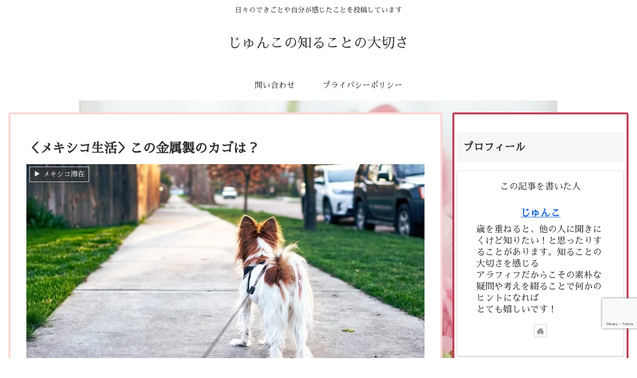

--- FILE ---
content_type: text/html; charset=utf-8
request_url: https://www.google.com/recaptcha/api2/anchor?ar=1&k=6Lc8iDwgAAAAABE_0goy-gjgYlbiRZnB08DcaOFE&co=aHR0cHM6Ly9wbHVtanVua28uY29tOjQ0Mw..&hl=en&v=PoyoqOPhxBO7pBk68S4YbpHZ&size=invisible&anchor-ms=20000&execute-ms=30000&cb=v8qdkin5l2s2
body_size: 48783
content:
<!DOCTYPE HTML><html dir="ltr" lang="en"><head><meta http-equiv="Content-Type" content="text/html; charset=UTF-8">
<meta http-equiv="X-UA-Compatible" content="IE=edge">
<title>reCAPTCHA</title>
<style type="text/css">
/* cyrillic-ext */
@font-face {
  font-family: 'Roboto';
  font-style: normal;
  font-weight: 400;
  font-stretch: 100%;
  src: url(//fonts.gstatic.com/s/roboto/v48/KFO7CnqEu92Fr1ME7kSn66aGLdTylUAMa3GUBHMdazTgWw.woff2) format('woff2');
  unicode-range: U+0460-052F, U+1C80-1C8A, U+20B4, U+2DE0-2DFF, U+A640-A69F, U+FE2E-FE2F;
}
/* cyrillic */
@font-face {
  font-family: 'Roboto';
  font-style: normal;
  font-weight: 400;
  font-stretch: 100%;
  src: url(//fonts.gstatic.com/s/roboto/v48/KFO7CnqEu92Fr1ME7kSn66aGLdTylUAMa3iUBHMdazTgWw.woff2) format('woff2');
  unicode-range: U+0301, U+0400-045F, U+0490-0491, U+04B0-04B1, U+2116;
}
/* greek-ext */
@font-face {
  font-family: 'Roboto';
  font-style: normal;
  font-weight: 400;
  font-stretch: 100%;
  src: url(//fonts.gstatic.com/s/roboto/v48/KFO7CnqEu92Fr1ME7kSn66aGLdTylUAMa3CUBHMdazTgWw.woff2) format('woff2');
  unicode-range: U+1F00-1FFF;
}
/* greek */
@font-face {
  font-family: 'Roboto';
  font-style: normal;
  font-weight: 400;
  font-stretch: 100%;
  src: url(//fonts.gstatic.com/s/roboto/v48/KFO7CnqEu92Fr1ME7kSn66aGLdTylUAMa3-UBHMdazTgWw.woff2) format('woff2');
  unicode-range: U+0370-0377, U+037A-037F, U+0384-038A, U+038C, U+038E-03A1, U+03A3-03FF;
}
/* math */
@font-face {
  font-family: 'Roboto';
  font-style: normal;
  font-weight: 400;
  font-stretch: 100%;
  src: url(//fonts.gstatic.com/s/roboto/v48/KFO7CnqEu92Fr1ME7kSn66aGLdTylUAMawCUBHMdazTgWw.woff2) format('woff2');
  unicode-range: U+0302-0303, U+0305, U+0307-0308, U+0310, U+0312, U+0315, U+031A, U+0326-0327, U+032C, U+032F-0330, U+0332-0333, U+0338, U+033A, U+0346, U+034D, U+0391-03A1, U+03A3-03A9, U+03B1-03C9, U+03D1, U+03D5-03D6, U+03F0-03F1, U+03F4-03F5, U+2016-2017, U+2034-2038, U+203C, U+2040, U+2043, U+2047, U+2050, U+2057, U+205F, U+2070-2071, U+2074-208E, U+2090-209C, U+20D0-20DC, U+20E1, U+20E5-20EF, U+2100-2112, U+2114-2115, U+2117-2121, U+2123-214F, U+2190, U+2192, U+2194-21AE, U+21B0-21E5, U+21F1-21F2, U+21F4-2211, U+2213-2214, U+2216-22FF, U+2308-230B, U+2310, U+2319, U+231C-2321, U+2336-237A, U+237C, U+2395, U+239B-23B7, U+23D0, U+23DC-23E1, U+2474-2475, U+25AF, U+25B3, U+25B7, U+25BD, U+25C1, U+25CA, U+25CC, U+25FB, U+266D-266F, U+27C0-27FF, U+2900-2AFF, U+2B0E-2B11, U+2B30-2B4C, U+2BFE, U+3030, U+FF5B, U+FF5D, U+1D400-1D7FF, U+1EE00-1EEFF;
}
/* symbols */
@font-face {
  font-family: 'Roboto';
  font-style: normal;
  font-weight: 400;
  font-stretch: 100%;
  src: url(//fonts.gstatic.com/s/roboto/v48/KFO7CnqEu92Fr1ME7kSn66aGLdTylUAMaxKUBHMdazTgWw.woff2) format('woff2');
  unicode-range: U+0001-000C, U+000E-001F, U+007F-009F, U+20DD-20E0, U+20E2-20E4, U+2150-218F, U+2190, U+2192, U+2194-2199, U+21AF, U+21E6-21F0, U+21F3, U+2218-2219, U+2299, U+22C4-22C6, U+2300-243F, U+2440-244A, U+2460-24FF, U+25A0-27BF, U+2800-28FF, U+2921-2922, U+2981, U+29BF, U+29EB, U+2B00-2BFF, U+4DC0-4DFF, U+FFF9-FFFB, U+10140-1018E, U+10190-1019C, U+101A0, U+101D0-101FD, U+102E0-102FB, U+10E60-10E7E, U+1D2C0-1D2D3, U+1D2E0-1D37F, U+1F000-1F0FF, U+1F100-1F1AD, U+1F1E6-1F1FF, U+1F30D-1F30F, U+1F315, U+1F31C, U+1F31E, U+1F320-1F32C, U+1F336, U+1F378, U+1F37D, U+1F382, U+1F393-1F39F, U+1F3A7-1F3A8, U+1F3AC-1F3AF, U+1F3C2, U+1F3C4-1F3C6, U+1F3CA-1F3CE, U+1F3D4-1F3E0, U+1F3ED, U+1F3F1-1F3F3, U+1F3F5-1F3F7, U+1F408, U+1F415, U+1F41F, U+1F426, U+1F43F, U+1F441-1F442, U+1F444, U+1F446-1F449, U+1F44C-1F44E, U+1F453, U+1F46A, U+1F47D, U+1F4A3, U+1F4B0, U+1F4B3, U+1F4B9, U+1F4BB, U+1F4BF, U+1F4C8-1F4CB, U+1F4D6, U+1F4DA, U+1F4DF, U+1F4E3-1F4E6, U+1F4EA-1F4ED, U+1F4F7, U+1F4F9-1F4FB, U+1F4FD-1F4FE, U+1F503, U+1F507-1F50B, U+1F50D, U+1F512-1F513, U+1F53E-1F54A, U+1F54F-1F5FA, U+1F610, U+1F650-1F67F, U+1F687, U+1F68D, U+1F691, U+1F694, U+1F698, U+1F6AD, U+1F6B2, U+1F6B9-1F6BA, U+1F6BC, U+1F6C6-1F6CF, U+1F6D3-1F6D7, U+1F6E0-1F6EA, U+1F6F0-1F6F3, U+1F6F7-1F6FC, U+1F700-1F7FF, U+1F800-1F80B, U+1F810-1F847, U+1F850-1F859, U+1F860-1F887, U+1F890-1F8AD, U+1F8B0-1F8BB, U+1F8C0-1F8C1, U+1F900-1F90B, U+1F93B, U+1F946, U+1F984, U+1F996, U+1F9E9, U+1FA00-1FA6F, U+1FA70-1FA7C, U+1FA80-1FA89, U+1FA8F-1FAC6, U+1FACE-1FADC, U+1FADF-1FAE9, U+1FAF0-1FAF8, U+1FB00-1FBFF;
}
/* vietnamese */
@font-face {
  font-family: 'Roboto';
  font-style: normal;
  font-weight: 400;
  font-stretch: 100%;
  src: url(//fonts.gstatic.com/s/roboto/v48/KFO7CnqEu92Fr1ME7kSn66aGLdTylUAMa3OUBHMdazTgWw.woff2) format('woff2');
  unicode-range: U+0102-0103, U+0110-0111, U+0128-0129, U+0168-0169, U+01A0-01A1, U+01AF-01B0, U+0300-0301, U+0303-0304, U+0308-0309, U+0323, U+0329, U+1EA0-1EF9, U+20AB;
}
/* latin-ext */
@font-face {
  font-family: 'Roboto';
  font-style: normal;
  font-weight: 400;
  font-stretch: 100%;
  src: url(//fonts.gstatic.com/s/roboto/v48/KFO7CnqEu92Fr1ME7kSn66aGLdTylUAMa3KUBHMdazTgWw.woff2) format('woff2');
  unicode-range: U+0100-02BA, U+02BD-02C5, U+02C7-02CC, U+02CE-02D7, U+02DD-02FF, U+0304, U+0308, U+0329, U+1D00-1DBF, U+1E00-1E9F, U+1EF2-1EFF, U+2020, U+20A0-20AB, U+20AD-20C0, U+2113, U+2C60-2C7F, U+A720-A7FF;
}
/* latin */
@font-face {
  font-family: 'Roboto';
  font-style: normal;
  font-weight: 400;
  font-stretch: 100%;
  src: url(//fonts.gstatic.com/s/roboto/v48/KFO7CnqEu92Fr1ME7kSn66aGLdTylUAMa3yUBHMdazQ.woff2) format('woff2');
  unicode-range: U+0000-00FF, U+0131, U+0152-0153, U+02BB-02BC, U+02C6, U+02DA, U+02DC, U+0304, U+0308, U+0329, U+2000-206F, U+20AC, U+2122, U+2191, U+2193, U+2212, U+2215, U+FEFF, U+FFFD;
}
/* cyrillic-ext */
@font-face {
  font-family: 'Roboto';
  font-style: normal;
  font-weight: 500;
  font-stretch: 100%;
  src: url(//fonts.gstatic.com/s/roboto/v48/KFO7CnqEu92Fr1ME7kSn66aGLdTylUAMa3GUBHMdazTgWw.woff2) format('woff2');
  unicode-range: U+0460-052F, U+1C80-1C8A, U+20B4, U+2DE0-2DFF, U+A640-A69F, U+FE2E-FE2F;
}
/* cyrillic */
@font-face {
  font-family: 'Roboto';
  font-style: normal;
  font-weight: 500;
  font-stretch: 100%;
  src: url(//fonts.gstatic.com/s/roboto/v48/KFO7CnqEu92Fr1ME7kSn66aGLdTylUAMa3iUBHMdazTgWw.woff2) format('woff2');
  unicode-range: U+0301, U+0400-045F, U+0490-0491, U+04B0-04B1, U+2116;
}
/* greek-ext */
@font-face {
  font-family: 'Roboto';
  font-style: normal;
  font-weight: 500;
  font-stretch: 100%;
  src: url(//fonts.gstatic.com/s/roboto/v48/KFO7CnqEu92Fr1ME7kSn66aGLdTylUAMa3CUBHMdazTgWw.woff2) format('woff2');
  unicode-range: U+1F00-1FFF;
}
/* greek */
@font-face {
  font-family: 'Roboto';
  font-style: normal;
  font-weight: 500;
  font-stretch: 100%;
  src: url(//fonts.gstatic.com/s/roboto/v48/KFO7CnqEu92Fr1ME7kSn66aGLdTylUAMa3-UBHMdazTgWw.woff2) format('woff2');
  unicode-range: U+0370-0377, U+037A-037F, U+0384-038A, U+038C, U+038E-03A1, U+03A3-03FF;
}
/* math */
@font-face {
  font-family: 'Roboto';
  font-style: normal;
  font-weight: 500;
  font-stretch: 100%;
  src: url(//fonts.gstatic.com/s/roboto/v48/KFO7CnqEu92Fr1ME7kSn66aGLdTylUAMawCUBHMdazTgWw.woff2) format('woff2');
  unicode-range: U+0302-0303, U+0305, U+0307-0308, U+0310, U+0312, U+0315, U+031A, U+0326-0327, U+032C, U+032F-0330, U+0332-0333, U+0338, U+033A, U+0346, U+034D, U+0391-03A1, U+03A3-03A9, U+03B1-03C9, U+03D1, U+03D5-03D6, U+03F0-03F1, U+03F4-03F5, U+2016-2017, U+2034-2038, U+203C, U+2040, U+2043, U+2047, U+2050, U+2057, U+205F, U+2070-2071, U+2074-208E, U+2090-209C, U+20D0-20DC, U+20E1, U+20E5-20EF, U+2100-2112, U+2114-2115, U+2117-2121, U+2123-214F, U+2190, U+2192, U+2194-21AE, U+21B0-21E5, U+21F1-21F2, U+21F4-2211, U+2213-2214, U+2216-22FF, U+2308-230B, U+2310, U+2319, U+231C-2321, U+2336-237A, U+237C, U+2395, U+239B-23B7, U+23D0, U+23DC-23E1, U+2474-2475, U+25AF, U+25B3, U+25B7, U+25BD, U+25C1, U+25CA, U+25CC, U+25FB, U+266D-266F, U+27C0-27FF, U+2900-2AFF, U+2B0E-2B11, U+2B30-2B4C, U+2BFE, U+3030, U+FF5B, U+FF5D, U+1D400-1D7FF, U+1EE00-1EEFF;
}
/* symbols */
@font-face {
  font-family: 'Roboto';
  font-style: normal;
  font-weight: 500;
  font-stretch: 100%;
  src: url(//fonts.gstatic.com/s/roboto/v48/KFO7CnqEu92Fr1ME7kSn66aGLdTylUAMaxKUBHMdazTgWw.woff2) format('woff2');
  unicode-range: U+0001-000C, U+000E-001F, U+007F-009F, U+20DD-20E0, U+20E2-20E4, U+2150-218F, U+2190, U+2192, U+2194-2199, U+21AF, U+21E6-21F0, U+21F3, U+2218-2219, U+2299, U+22C4-22C6, U+2300-243F, U+2440-244A, U+2460-24FF, U+25A0-27BF, U+2800-28FF, U+2921-2922, U+2981, U+29BF, U+29EB, U+2B00-2BFF, U+4DC0-4DFF, U+FFF9-FFFB, U+10140-1018E, U+10190-1019C, U+101A0, U+101D0-101FD, U+102E0-102FB, U+10E60-10E7E, U+1D2C0-1D2D3, U+1D2E0-1D37F, U+1F000-1F0FF, U+1F100-1F1AD, U+1F1E6-1F1FF, U+1F30D-1F30F, U+1F315, U+1F31C, U+1F31E, U+1F320-1F32C, U+1F336, U+1F378, U+1F37D, U+1F382, U+1F393-1F39F, U+1F3A7-1F3A8, U+1F3AC-1F3AF, U+1F3C2, U+1F3C4-1F3C6, U+1F3CA-1F3CE, U+1F3D4-1F3E0, U+1F3ED, U+1F3F1-1F3F3, U+1F3F5-1F3F7, U+1F408, U+1F415, U+1F41F, U+1F426, U+1F43F, U+1F441-1F442, U+1F444, U+1F446-1F449, U+1F44C-1F44E, U+1F453, U+1F46A, U+1F47D, U+1F4A3, U+1F4B0, U+1F4B3, U+1F4B9, U+1F4BB, U+1F4BF, U+1F4C8-1F4CB, U+1F4D6, U+1F4DA, U+1F4DF, U+1F4E3-1F4E6, U+1F4EA-1F4ED, U+1F4F7, U+1F4F9-1F4FB, U+1F4FD-1F4FE, U+1F503, U+1F507-1F50B, U+1F50D, U+1F512-1F513, U+1F53E-1F54A, U+1F54F-1F5FA, U+1F610, U+1F650-1F67F, U+1F687, U+1F68D, U+1F691, U+1F694, U+1F698, U+1F6AD, U+1F6B2, U+1F6B9-1F6BA, U+1F6BC, U+1F6C6-1F6CF, U+1F6D3-1F6D7, U+1F6E0-1F6EA, U+1F6F0-1F6F3, U+1F6F7-1F6FC, U+1F700-1F7FF, U+1F800-1F80B, U+1F810-1F847, U+1F850-1F859, U+1F860-1F887, U+1F890-1F8AD, U+1F8B0-1F8BB, U+1F8C0-1F8C1, U+1F900-1F90B, U+1F93B, U+1F946, U+1F984, U+1F996, U+1F9E9, U+1FA00-1FA6F, U+1FA70-1FA7C, U+1FA80-1FA89, U+1FA8F-1FAC6, U+1FACE-1FADC, U+1FADF-1FAE9, U+1FAF0-1FAF8, U+1FB00-1FBFF;
}
/* vietnamese */
@font-face {
  font-family: 'Roboto';
  font-style: normal;
  font-weight: 500;
  font-stretch: 100%;
  src: url(//fonts.gstatic.com/s/roboto/v48/KFO7CnqEu92Fr1ME7kSn66aGLdTylUAMa3OUBHMdazTgWw.woff2) format('woff2');
  unicode-range: U+0102-0103, U+0110-0111, U+0128-0129, U+0168-0169, U+01A0-01A1, U+01AF-01B0, U+0300-0301, U+0303-0304, U+0308-0309, U+0323, U+0329, U+1EA0-1EF9, U+20AB;
}
/* latin-ext */
@font-face {
  font-family: 'Roboto';
  font-style: normal;
  font-weight: 500;
  font-stretch: 100%;
  src: url(//fonts.gstatic.com/s/roboto/v48/KFO7CnqEu92Fr1ME7kSn66aGLdTylUAMa3KUBHMdazTgWw.woff2) format('woff2');
  unicode-range: U+0100-02BA, U+02BD-02C5, U+02C7-02CC, U+02CE-02D7, U+02DD-02FF, U+0304, U+0308, U+0329, U+1D00-1DBF, U+1E00-1E9F, U+1EF2-1EFF, U+2020, U+20A0-20AB, U+20AD-20C0, U+2113, U+2C60-2C7F, U+A720-A7FF;
}
/* latin */
@font-face {
  font-family: 'Roboto';
  font-style: normal;
  font-weight: 500;
  font-stretch: 100%;
  src: url(//fonts.gstatic.com/s/roboto/v48/KFO7CnqEu92Fr1ME7kSn66aGLdTylUAMa3yUBHMdazQ.woff2) format('woff2');
  unicode-range: U+0000-00FF, U+0131, U+0152-0153, U+02BB-02BC, U+02C6, U+02DA, U+02DC, U+0304, U+0308, U+0329, U+2000-206F, U+20AC, U+2122, U+2191, U+2193, U+2212, U+2215, U+FEFF, U+FFFD;
}
/* cyrillic-ext */
@font-face {
  font-family: 'Roboto';
  font-style: normal;
  font-weight: 900;
  font-stretch: 100%;
  src: url(//fonts.gstatic.com/s/roboto/v48/KFO7CnqEu92Fr1ME7kSn66aGLdTylUAMa3GUBHMdazTgWw.woff2) format('woff2');
  unicode-range: U+0460-052F, U+1C80-1C8A, U+20B4, U+2DE0-2DFF, U+A640-A69F, U+FE2E-FE2F;
}
/* cyrillic */
@font-face {
  font-family: 'Roboto';
  font-style: normal;
  font-weight: 900;
  font-stretch: 100%;
  src: url(//fonts.gstatic.com/s/roboto/v48/KFO7CnqEu92Fr1ME7kSn66aGLdTylUAMa3iUBHMdazTgWw.woff2) format('woff2');
  unicode-range: U+0301, U+0400-045F, U+0490-0491, U+04B0-04B1, U+2116;
}
/* greek-ext */
@font-face {
  font-family: 'Roboto';
  font-style: normal;
  font-weight: 900;
  font-stretch: 100%;
  src: url(//fonts.gstatic.com/s/roboto/v48/KFO7CnqEu92Fr1ME7kSn66aGLdTylUAMa3CUBHMdazTgWw.woff2) format('woff2');
  unicode-range: U+1F00-1FFF;
}
/* greek */
@font-face {
  font-family: 'Roboto';
  font-style: normal;
  font-weight: 900;
  font-stretch: 100%;
  src: url(//fonts.gstatic.com/s/roboto/v48/KFO7CnqEu92Fr1ME7kSn66aGLdTylUAMa3-UBHMdazTgWw.woff2) format('woff2');
  unicode-range: U+0370-0377, U+037A-037F, U+0384-038A, U+038C, U+038E-03A1, U+03A3-03FF;
}
/* math */
@font-face {
  font-family: 'Roboto';
  font-style: normal;
  font-weight: 900;
  font-stretch: 100%;
  src: url(//fonts.gstatic.com/s/roboto/v48/KFO7CnqEu92Fr1ME7kSn66aGLdTylUAMawCUBHMdazTgWw.woff2) format('woff2');
  unicode-range: U+0302-0303, U+0305, U+0307-0308, U+0310, U+0312, U+0315, U+031A, U+0326-0327, U+032C, U+032F-0330, U+0332-0333, U+0338, U+033A, U+0346, U+034D, U+0391-03A1, U+03A3-03A9, U+03B1-03C9, U+03D1, U+03D5-03D6, U+03F0-03F1, U+03F4-03F5, U+2016-2017, U+2034-2038, U+203C, U+2040, U+2043, U+2047, U+2050, U+2057, U+205F, U+2070-2071, U+2074-208E, U+2090-209C, U+20D0-20DC, U+20E1, U+20E5-20EF, U+2100-2112, U+2114-2115, U+2117-2121, U+2123-214F, U+2190, U+2192, U+2194-21AE, U+21B0-21E5, U+21F1-21F2, U+21F4-2211, U+2213-2214, U+2216-22FF, U+2308-230B, U+2310, U+2319, U+231C-2321, U+2336-237A, U+237C, U+2395, U+239B-23B7, U+23D0, U+23DC-23E1, U+2474-2475, U+25AF, U+25B3, U+25B7, U+25BD, U+25C1, U+25CA, U+25CC, U+25FB, U+266D-266F, U+27C0-27FF, U+2900-2AFF, U+2B0E-2B11, U+2B30-2B4C, U+2BFE, U+3030, U+FF5B, U+FF5D, U+1D400-1D7FF, U+1EE00-1EEFF;
}
/* symbols */
@font-face {
  font-family: 'Roboto';
  font-style: normal;
  font-weight: 900;
  font-stretch: 100%;
  src: url(//fonts.gstatic.com/s/roboto/v48/KFO7CnqEu92Fr1ME7kSn66aGLdTylUAMaxKUBHMdazTgWw.woff2) format('woff2');
  unicode-range: U+0001-000C, U+000E-001F, U+007F-009F, U+20DD-20E0, U+20E2-20E4, U+2150-218F, U+2190, U+2192, U+2194-2199, U+21AF, U+21E6-21F0, U+21F3, U+2218-2219, U+2299, U+22C4-22C6, U+2300-243F, U+2440-244A, U+2460-24FF, U+25A0-27BF, U+2800-28FF, U+2921-2922, U+2981, U+29BF, U+29EB, U+2B00-2BFF, U+4DC0-4DFF, U+FFF9-FFFB, U+10140-1018E, U+10190-1019C, U+101A0, U+101D0-101FD, U+102E0-102FB, U+10E60-10E7E, U+1D2C0-1D2D3, U+1D2E0-1D37F, U+1F000-1F0FF, U+1F100-1F1AD, U+1F1E6-1F1FF, U+1F30D-1F30F, U+1F315, U+1F31C, U+1F31E, U+1F320-1F32C, U+1F336, U+1F378, U+1F37D, U+1F382, U+1F393-1F39F, U+1F3A7-1F3A8, U+1F3AC-1F3AF, U+1F3C2, U+1F3C4-1F3C6, U+1F3CA-1F3CE, U+1F3D4-1F3E0, U+1F3ED, U+1F3F1-1F3F3, U+1F3F5-1F3F7, U+1F408, U+1F415, U+1F41F, U+1F426, U+1F43F, U+1F441-1F442, U+1F444, U+1F446-1F449, U+1F44C-1F44E, U+1F453, U+1F46A, U+1F47D, U+1F4A3, U+1F4B0, U+1F4B3, U+1F4B9, U+1F4BB, U+1F4BF, U+1F4C8-1F4CB, U+1F4D6, U+1F4DA, U+1F4DF, U+1F4E3-1F4E6, U+1F4EA-1F4ED, U+1F4F7, U+1F4F9-1F4FB, U+1F4FD-1F4FE, U+1F503, U+1F507-1F50B, U+1F50D, U+1F512-1F513, U+1F53E-1F54A, U+1F54F-1F5FA, U+1F610, U+1F650-1F67F, U+1F687, U+1F68D, U+1F691, U+1F694, U+1F698, U+1F6AD, U+1F6B2, U+1F6B9-1F6BA, U+1F6BC, U+1F6C6-1F6CF, U+1F6D3-1F6D7, U+1F6E0-1F6EA, U+1F6F0-1F6F3, U+1F6F7-1F6FC, U+1F700-1F7FF, U+1F800-1F80B, U+1F810-1F847, U+1F850-1F859, U+1F860-1F887, U+1F890-1F8AD, U+1F8B0-1F8BB, U+1F8C0-1F8C1, U+1F900-1F90B, U+1F93B, U+1F946, U+1F984, U+1F996, U+1F9E9, U+1FA00-1FA6F, U+1FA70-1FA7C, U+1FA80-1FA89, U+1FA8F-1FAC6, U+1FACE-1FADC, U+1FADF-1FAE9, U+1FAF0-1FAF8, U+1FB00-1FBFF;
}
/* vietnamese */
@font-face {
  font-family: 'Roboto';
  font-style: normal;
  font-weight: 900;
  font-stretch: 100%;
  src: url(//fonts.gstatic.com/s/roboto/v48/KFO7CnqEu92Fr1ME7kSn66aGLdTylUAMa3OUBHMdazTgWw.woff2) format('woff2');
  unicode-range: U+0102-0103, U+0110-0111, U+0128-0129, U+0168-0169, U+01A0-01A1, U+01AF-01B0, U+0300-0301, U+0303-0304, U+0308-0309, U+0323, U+0329, U+1EA0-1EF9, U+20AB;
}
/* latin-ext */
@font-face {
  font-family: 'Roboto';
  font-style: normal;
  font-weight: 900;
  font-stretch: 100%;
  src: url(//fonts.gstatic.com/s/roboto/v48/KFO7CnqEu92Fr1ME7kSn66aGLdTylUAMa3KUBHMdazTgWw.woff2) format('woff2');
  unicode-range: U+0100-02BA, U+02BD-02C5, U+02C7-02CC, U+02CE-02D7, U+02DD-02FF, U+0304, U+0308, U+0329, U+1D00-1DBF, U+1E00-1E9F, U+1EF2-1EFF, U+2020, U+20A0-20AB, U+20AD-20C0, U+2113, U+2C60-2C7F, U+A720-A7FF;
}
/* latin */
@font-face {
  font-family: 'Roboto';
  font-style: normal;
  font-weight: 900;
  font-stretch: 100%;
  src: url(//fonts.gstatic.com/s/roboto/v48/KFO7CnqEu92Fr1ME7kSn66aGLdTylUAMa3yUBHMdazQ.woff2) format('woff2');
  unicode-range: U+0000-00FF, U+0131, U+0152-0153, U+02BB-02BC, U+02C6, U+02DA, U+02DC, U+0304, U+0308, U+0329, U+2000-206F, U+20AC, U+2122, U+2191, U+2193, U+2212, U+2215, U+FEFF, U+FFFD;
}

</style>
<link rel="stylesheet" type="text/css" href="https://www.gstatic.com/recaptcha/releases/PoyoqOPhxBO7pBk68S4YbpHZ/styles__ltr.css">
<script nonce="xWLbFSv-N11o6A7dHVpslQ" type="text/javascript">window['__recaptcha_api'] = 'https://www.google.com/recaptcha/api2/';</script>
<script type="text/javascript" src="https://www.gstatic.com/recaptcha/releases/PoyoqOPhxBO7pBk68S4YbpHZ/recaptcha__en.js" nonce="xWLbFSv-N11o6A7dHVpslQ">
      
    </script></head>
<body><div id="rc-anchor-alert" class="rc-anchor-alert"></div>
<input type="hidden" id="recaptcha-token" value="[base64]">
<script type="text/javascript" nonce="xWLbFSv-N11o6A7dHVpslQ">
      recaptcha.anchor.Main.init("[\x22ainput\x22,[\x22bgdata\x22,\x22\x22,\[base64]/[base64]/[base64]/[base64]/[base64]/[base64]/KGcoTywyNTMsTy5PKSxVRyhPLEMpKTpnKE8sMjUzLEMpLE8pKSxsKSksTykpfSxieT1mdW5jdGlvbihDLE8sdSxsKXtmb3IobD0odT1SKEMpLDApO08+MDtPLS0pbD1sPDw4fFooQyk7ZyhDLHUsbCl9LFVHPWZ1bmN0aW9uKEMsTyl7Qy5pLmxlbmd0aD4xMDQ/[base64]/[base64]/[base64]/[base64]/[base64]/[base64]/[base64]\\u003d\x22,\[base64]\\u003d\x22,\x22w5xbw5/Ct0nCvkEVIDjDpsKAZ8K8w6U7w6XDq2DDk1Ytw5LCrFzCqsOKKHoaBgJ/UljDg3Jswq7Dh2fDt8O+w7rDlj3DhMO2a8KIwp7CicOzEMOIJR/DtTQiQ8OVXEzDk8OCU8KMGcKmw5/CjMKrwpIQwpTCqXHChjx4QWtMUH7DkUnDhMOER8OAw5vCssKgwrXCtsO8woV7cVwLMhEBWHcnY8OEwoHCjCXDnVsZwql7w4bDv8Khw6AWw7HCm8KReTUxw5gBS8KfQCzDncOlGMK7QwlSw7jDoAzDr8KuR2MrEcOqwrjDlxU3wpzDpMOxw4tsw7jCtAt/CcK9RMOXAmLDgsKGRURmwrkGcMOXO1vDtEdkwqMzwpkdwpFWSALCrjjCglvDtSrDqXvDgcODNTdreDQGwrvDvmwew6DCkMO+w5QNwo3Dh8OLYEo+w6xwwrVxRMKRKnHCml3DusKYXk9CFVzDksK3QzLCrns6w6s5w6ooJhE/Dl7CpMKpT2nCrcK1esKPdcO1wotTacKOb2IDw4HDjUrDjgw9w5UPRSRiw6tjwqXDok/DmQgoFEVLw5HDu8KDw40xwoc2DMK0wqMvwp3CucO2w7vDqxbDgsOIw5TCpFICCz/CrcOSw7VpbMO7w5N5w7PCsRJkw7VddEd/OMONwrVLwoDCncKkw4puScKPOcObVcKDInx6w54Xw4/CqMO7w6vCoWXCtFxoXGAow4rCrA8Jw69wJ8KbwqBNTMOIOSlgeFASQsKgwqrChiEVKMKdwoxjSsOYEcKAwoDDvnsyw5/CiMKnwpNgw5shRcOHwqvCnRTCjcKtwoPDisOeV8KcTifDoTHCnjPDtcKFwoHCo8O1w4dWwqs9w7LDq0DCtsOgwrbCi2HDosK8K3kWwocbw7prScK5woQRYsKaw4/DszTDnFvDjSgpw616wo7DrSvDr8KRf8OpwrnCi8KGw6AvKBTDhx5Cwo9RwrtAwopaw7RvKcKjJwXCvcOtw63CrMKqaExXwrdtfCtWw6/DmmPCkl01XsObM2fDunvDrcKEwo7DuSwnw5DCr8Kyw6E0b8KAwqHDnhzDoWrDnBAGwoDDrWPDoksUDcOYKsKrwpvDhgnDnjbDusK7wr8rwrVRGsO2w78yw6stbsK+wrgAKsOoSlBSDcOmD8OvbR5Pw74twqbCrcOLwrp7wrrCgzXDtQ5/fwzChQzDtMKmw6VBwoXDjDbClQkiwpPCn8Kpw7DCuQE5wpLDqlzCk8KjTMKWw53DncKVwq7DrFI6wrxzwo3CpsORMcKYwr7CiS4sBQJJVsK5wptmXicjwrxFZ8Ksw6/CoMO7FSHDjcOPacKEQ8KUP1swwoDCkcKwannCusKnMkzCkcKGf8KawoAYeDXCosKdwpbDncOgSMKvw68lw7pnDgEAJ1Byw4zCu8OAfUxdF8OEw6rChsOiwoN1wpnDsn5XIcK4w5FxMRTCgcKzw6XDi3nDqBnDjcKNw4NPUSdNw5UWw4/[base64]/[base64]/CscKNwocjwolew4RJOsKCw5YidcO5w5ccOWzCrgFgFmvDqQDCnVl+w4vCqU3ClMKuw4/[base64]/DuxDCnjzChcOMw6LDpcOMdTrDrAzDjMOaJRNQw73CrlpwwpMUYsKWPsOKRD5Hwq1oVMKgJms1wqYiwq7Do8KlNsO3VT/CkzLCkWnDlWLDt8Ocw4vDisO/wodOMsO1AgR/SF8tHC/CrW3CrAfCrHXDuVQvBsKVPsKRwobClDXDm1DDscKEfCbDgMKDM8Olwr/DoMKGeMOMP8KOw7M3EUkJw4nDvETCmsKQw5bCqhvCoVbDhQtGw4fCiMOZwqU/QcKjw4vCniTDgsO6EAjDmMOAwpIadgVfDcKeNWVww7t+RsOEwqLCicKyBcKfw57DpsKHwpbCtzZWwqZCwrQ4w6vCncOUTEzCmnDCmMKFTBUpwq5UwqJHMMKTexcUworCjMO+w5kodRgfS8KCVcKAU8KjXBYew5B/w6F4R8KmXsOnCcOwU8O9w4JOw7bCoMKXw7zCrVseMsO9w40mw43Co8KFwq4mwqtDAEdGZcOVw4s9w5oob33DnFPDv8OPNBzDtsOkwpvCmwXDrgV/VTENIkvCm2/Ck8KpITVBwoPDlcKiLis9BcOOJ0IAwpNmw5BxJ8ODw6XCkAkywogjKn7DpD3DksOVw5IgEcO6Y8OswqYwYADDnsKOw5/[base64]/[base64]/GsO7RcKXw5LDmMKfw49Kwpk5f3LCocOtIhA4wrLCtsKIVDEOTcKjKFzClXcuwpsVK8O5w5hJwrlnF1FDLkEQw4QKL8KTw5HCrQsIeDLChsK6E0/[base64]/[base64]/wqrChwE8w6daPE9zUCRNDMOeE8KMwpNywrjDo8KcwqZOUMKBwqFFEsOrwpMsfiMxwqpIw5PCiMOXDsOgwpzDicO4w77ClcODZWMpCwbCoSpjFMO9wr/[base64]/wqggw5Ulw4h4fHwiwpbCrsOmw7/DghAAw7l7wr9dw5sgwo/CnF7CoBbDncOSVC3CoMO9Z33Cn8KDHUnDr8OoQH5Ye18gwpTCoAhYwqwBw7ROw7Zcw7tGSQvCkEIkV8OCw5/CgsOkTMKVSDzDklstw7kowojCiMOKdmNzw7HDmsK+EX/[base64]/CrWwoalEew6bDgQ3DisO6w7LCs8KIcsODw7oRIQ5hwpsvLEZUEgtyH8O3ZTPDkMK/[base64]/DpcOZwoprF1PCl2/DiC/[base64]/CrMObeMKZb8K9J0vCtRPCr8KwZ2E+VFQpwqIlSyZow7XClQvCv2LDuSvCj1h1BMKfNU4Jw7pswoHDm8K4w6XDuMKRbGFww5LDknJlwo8IRmdLVyHCtyLCv1bCisO5wo4Tw7PDn8O4w5xOGhYiUsODw7HCkAjDvGfCp8O/[base64]/w53Dj8O/QDTCncOyw4NwwqbCmxgwBsKnw6ZqASjDs8OqC8OgHVXDlT5aF0VGQMKFaMKvwq9bKcOUwrXDglNhw7/DvcOQwqXCjcOdw6PCm8KKMcKpT8Omwrt6U8KlwphUO8ORworCu8KIU8KawqpBHMKnwqZqwpTCksKtVcOJHQXDtgApRcKXw6ATwrxbw6lRw5lyw7TCmWp7U8KwVMOfwohGwpzDlMOdUcKiSSHCvMOPw7jCqMO0w7waAsOYw4/DmQhdKMKPw6t7Dy5sLMOewqt9SBZOwoR7wrlXwojCuMKhw4hpw7cgwo7ClD53Q8K6w7vCs8KIw5LDiynCrsKcN2wJwog/cMKgw5RMInvCqk/Cp3gdwr7DlwrDln7CosKoSsO0wr9/wqrDkEzCgF3Cv8KANy7DusONYMKYw5rDnSltPGrCjcOXYFbCqFt9w7vDk8KySkXDt8ODwpo4woovP8O/CMKlYmnCqGPCkx0pw5dHJlHCkcKQw7nCs8OGw5LCo8Opw6EFwqJ8woDCksK5wrHCq8Orw5sKwovCgwnCp1Bhw7/DmMKGw57DoMO7wqHDtsKyKW3CvsKTX1dVGMKIcMO/CynCo8OTw65hw7/Cq8KVwprDlRcDcMKmNcKEwpnCpcKNLxHClT1Cw6XDksOhwrHDq8Knw5AGw7AFwrnCgsO6w4fDkMKZIsKAWXrDv8K+EsKWbBrChMKlAAPDicO2Q0XCjcKyc8OodsOEw4gHw7pKw6drwrLDuGnCm8OUTsKXw7PDoxDDvwQ/EADCtkcwUl3DvnzCtmDDqxXDvsK2w6pjw7bCqcOawooOw6cneE4nw5AYMcO3acOwMsKCwowJw6Ajw6bCsTPDqsKsQsKGw5PCvMKZw49iXmLCnzPCuMOswp7DnikTRiFBwoJ0MMOOw7JZUsKjwpRawqUKSMO7dRtZwrjDusKHHcKnw69Wbx/[base64]/QMK1w7zCv8OZFMOkw6odO8OOEMKHcHB7w6Q9H8K2w7DDsg/CuMOkQTwAciQzw4nCsSgMwqLDrxZ6TcKawpYjUMOlw6vClU/Dv8OBw7bDhHBmdSDCrcK/JAPDsmZfPBHDqcOQwrbDqsOmwoPCpw/[base64]/Kj1awqLCvibCqC16RhV0w6omIgZnHMK+MXFkwrUxT35bwo0nKsOCdsOAUWbDrT7DiMOQw7jDp0nDosOIBw11FmPCn8KRw4jDgMKeH8OxGcOaw4LCk2XDncOHChTCt8O/GsOjwqrCgcOxZDPDhzDComfCu8O+G8O1QMOpd8OSwro6E8OFwoHCjcOUdifCugIKwoXCtFsFwqJbw7/Do8KzwqgFF8OywoPDuRbDr3zDtMKxKAFfdcOyw4DDm8KLFkNlw6fCocK9wpluG8Ouw4nDngtKw7rDvFQHwpXDv2llwpVxNcKAwp4cwphTbsOpQVzChTQbJMKIwofCiMOGw7XClcO0wrR/TzTCp8OSwrbChy1Je8OWw4tdTsOHw5BQTsOXw4fDtwR6wp5SwoTCi3x+cMOGwrjDtsO5K8Knwp/DlMKgLMOZwpHCgHFuWHAadSnCoMOVw41OGsOBIgZ+w4fDt0PDnR7Dpl4HWsKKw7oCQsKYwpI9w4vDhsOfM2zDjcKJVUTCkGfCsMO7KcOLwpHDlmANw5XDnMO3w4/CgcKvw6TCpAImC8Kjf155w4PDq8KbwojDncKVwqbDusKNw4YIwptbFsK6w7rCiDUzdEorw444LMK4wp3Ch8KFw7VpwpDCtcOAdsOzwojCq8OYUnLDn8KgwoMBw5Qrw6pFIHgVwqloGG4pPcKnNXDDoAd/B3hWw6DDgMOFaMO+eMOPw78gw7B/w6bCocK+w67Cv8KoD1PDqnrDkXYQfQ7DoMK4wpA4SRBSw7jCrGJ0w7XCo8KsFsOYwowIwqNYw6ENw4pdw4LDrELCvFPDvE/Drh3CuUt3PMOmKMKDbXbCtCPDkjU5D8KOw6/[base64]/[base64]/w7cTFMKMw54gZiIqw4HDu8KbKMKTw4VLTCrDhMOvN8KXwovCqsOPw40iOMKSwo7Do8O+fcOgAQnCv8Kgw7TCrx7DlUnCucKswqXDpcODAsO0w47CosKKfFPCjkvDhyrDicOYwolgwrXDsSZ/wo8OwrwPIcKewrTDtxTDg8KRYMK1Dm0FIsKURlbChcKVJWZiJcKZc8KJw6MXw4zCiBhoQcOSwrVwQB/DgsKZw7fDosKWwrJdw67Cv0BrYMOsw780XzfDtcKEWMKUwr3DssOrX8OKbcK/[base64]/CjsO+wrXCiWHDo8OqwpQhKsOfXkt+IiNcw6zCuW/[base64]/DnDzCiRd+J8KLOVvDjRhMw5FIw5ggwoDDimJOwqdWwo/CmcKUw5trw57DjsKrPWpDK8KyKsKYIsKUw4bCl3bClXXDgz0cw6rCnHbDkBAIYsKSwqPDoMOhw77DgMOlw47Cp8OGd8KFw7bDm0nDhB/DmMOtZsKlH8K1IClLw7bDlWrDqsO2N8OaaMK5HxslXsOyYcOqUiXDuCh4WsKdw5vDsMO4w7/ClGEgw6Arw7cxw6cAwp/CoSjChm8Qw5vDghzCvMOxZRkrw4NSw700wpQUE8KCwpkbPMOswoLCrsKhVMKkWDJ/w4TClMOfAAB8HF3CjcKZw7DCrA3DpR3CvcKeESrDs8O9w7LCpRwAKsKUwrI7EGsDLsK4wofDsU/CsGwtwqQNQ8KnQj5vw7jDl8O5clE7bjHDrsKqM3nCti3ChMOBY8OaRn4EwoBVXsK0wonCrRdCGcO/JcKNL0vCmcObwrZ0w4fDrFLDiMKmwqY+WjMlw6fDiMKpwodFwohhfMOzEDBswoHDmsK1N07DsmjCnzpFUcOnw4BUH8OEdmVRw7XDrwYsaMKfTcOgwpPDicOTD8KSwo/Dh27CiMOfD3MgTgg3djbDgBvDi8K1EMKZJsOQQELDtWZ1XCgURcOrw44+wq/CvFNSW3FBM8KAwpBtYjpGSy4/wop4wpRwN1BkUcKww4Vxw740Z1k/L1pFPDjCtMOWMCEowr/CqMKfNsKOEEHDkgfCsgwbSRrCusK/ZMKIFMO4wovDlVzDpFJlw7/DkRjCuMKYwpMKCsODw61Lw70UwoLDr8Onw4vDksKPP8ONbQsOKcOVIHQOfMK4w77CiWzClcOKwo/CvcOjEhzCmB8ueMOLPznChcOLD8OUXFPCncO1R8O+DMKdwqHDhDYYw4Efw4PCicOgwopjPgzDh8OUw7M0Ny5xw4VBAMOtICzDvMO4an5Jw5/ChnA/[base64]/[base64]/Cj8ODLsO+wqnDosKvw6XDqHt2w4bCucO+wrI+w47CmhLClMOuwq/[base64]/[base64]/CksKmR8OUSMKGw5p+wqHCrzBRGXAnwr1lwo11DWh7ZFN4w4gPw7pSw4jChm4IAVDCscKpw6txw6scw6fDjsKuwpbDrMKpZMOvXjpyw4Z+wqAbw78Sw6lZwoTDn2XDolbCkMOFw6FnNn8gwqnDiMOjScOkRnQRwpo0BC45ZcO6Zxc9RMKKIcO/wpLCicKIXmTCpsKlRi9RUHYIw6HCgy/CkWfDoFsuesKuRwzCkEBjWMO8F8OXQ8Otw4XDmsKTMkUpw5/Co8OCw784WDZzUnDChSZEw5PCgcKFVVHCtWIFNUXDp3rDrMKoEyU7GHjDlk5yw5EYwqDCtcOEwovDm1nDusK+JMOkw7nCiTAgwrTCjlbDqEckfF/Dow9swpAEOMOdw6cyw7JSwpo5w5Yaw5xODMKNw6cJw47DgyFgIXfCmMKwfcOUG8Kbw4A1M8ORSw/CvQYvwpXCmGjDtU5dw7QTwrotX0UdCF/DhA7DhMKLFcO6VUTDh8KIw4U3MmZXw7zCmcKUVSTCkR5+w63DkcK1wpvClcOtesKMe3V6fwtFwrAlwqR8w6wuwonCoU7DlnvDn1lYw6/DjH0mw6kyQ3NAw7PCti3DtcK9L2xVPW7DtXDCu8KIZFfCkcOTw7FkCzwuwpweX8KoPcKjwqNUw7AhbMOScsOAwrFgwrHCrW/CosKnwq4ATsKyw7xyTWHDp1BHJ8ObesOxJMO4Z8KaR2jDkybDtRDDpmTDqTzDvMOgw7RpwrZyw5XCnMKhw6rDly1gw7RNGcOIw5zCicK/wpXCqE9nRsORBcKyw4s8eyLDisOqwpENO8KZScOlFmbDisKpw444EWhpaynCoA3DocKxNDbDqVZQw6LCjSXDuT3DosKbKh3DjU7CrMOoSWZYwoE4w4dZRMO6f39yw6zCpl/CuMKvLE3CsFTCog50wpzDo3PCocOWwqvCojpBZcO/ecKVw6otaMOsw7o4W8K1w5zCojkiMzgfWBLCqQ5fw5cVd0RNKQlrw7sTwpnDkU9hC8OISQjDrybDj0bDtcKiMsK3w7QEBiVfwpxIQ3EZFcOkEX06wpTDuC1nwrozScKObQgOFcOBw5nDgcOAwrTDrsOWacOawrJXX8K9w7/DucO1worDs2wjYBDDhWkgwq/Ck0zDjigaw4UeLMOHw6LDtcKbw4fDlsO3G3rCnREBw5LCrsOqJ8Otwqo2wq/Dt2vDuw3DuxnCkgZNfMOoaDzCmh1/w4rCnU5jwrI/w44aaxjDhcOMIsOAccKneMO/WsKlVMOqdndaC8K6dcOLFV1zw7bCggvCk3TCghzDkU/DnD94w5MCB8O/HlIywobDjwh/L2XCsx0cwqDDiHfDrsKfw7rCg2wMw4jCvS4lwoHCrcOMwoDDpsK0EkTCm8O5Ji9YwqUmwokawq/[base64]/w4DCqzrDjcOlWkohwp3CmsO6C8O6UxPCmcOjw5LCg8OiwrTCvD1Ow6loAxwIw7MWVEElQGTDpcOWeFPCtn/DmGvDsMOZWxXDgMKmGA7CtknCt2FkKsO0wr/ClT7DqEseH0bDqHzDtcKYwo4cIVcuQsOuXsKVwqHCmMOPKybDnxrDv8OGK8OQwrbDsMKqYi7DuSDDnh1Qwr/CqMOUMMO+ZjZlfXrCpsKWOcOeMMKCDHPCtMKMKMK0dTLDmjrDj8OPR8K6wrRfworClsOPw4DDshAyHU/DsEEbwpjCmMKAV8KbwqTDo0/Cu8Kqw7DDr8KWO2LCrcKYOlsfw6QzIWTCrcOhw5vDh8OtNlNPw6oKw4fDo2ANw5oOUBnCgBx5wpzDkQ7DvkLDvcKWQGLDq8KEwoLCjcKXw7wqHAsrw7MtL8OcVcObCUbCssKcwqnCiMOuZ8KWwoInAcKawpzCq8Ktw5RpC8KIf8KSUhnClsO/woEhw41/[base64]/w6LCqMOtYBPCr8KZwr84cnLDncOow4xTwpE2M8O7IMKXDCbDlUpEHcOQw7PDhjFUTMONMsOww6pkZMKpw6MDBExSwr1vFDvCksOww7kcfEzDnCxWHhrDtgMoDcOZwpXCoCI4w6PDtsKLw4MoKsKCw7jDscOGTsOxw57DuyvCjCM/UMOPwoY9w7gAaMKnwqFMasKYwqTCiyh5GzjCtHgWSXFbw6rCuWTCvcKVw5rDp1YNOsKmZ13Dk0/[base64]/w4UMwrEYwrF6w7/Do1YVw5sywr7CtcKawpjCuTfCjkrCoQvDvhzDs8OVwrfDncKKwpccMC0/I2lvQmzCoAfDpcOEw5DDmsKGZ8KDw6l1ERHDi05oawPDnnZmEsO+LsOwI2rCmmHDtgTCvH/DhQDCqMOCCX0tw6DDr8OyfXLCpcKWbcO+wpJmwpnDlsONwp3CrcOhw4TDrcObHcKcTGbDoMKDECs5wrjCnC3DjMKtVcOkw65cwp/CrcObw7giw7LCqW4LHsOAw5wRBWI/UkYORHYqf8OTw5lrZgbDuEnCngUiRH7CuMO8woNnFW1wwqccWWRVcxojw6F4w5Y7w5Y3wqfCnSPDqUrCkz3Cqj/DlG5eFhU1YnjCpDJaGMOqwr/[base64]/Ct8KmBkDChMKIwo4ww4fDs8O/w5fDrk/DvMKywp7DhR7ChcKbw7jDhXLDqMKtfB/Dt8Kfw5DDqibCgS3DsFsIw6FwTcOjNMOtwrnCpi/CvMOvw7l6aMKWwp/CqcKwY2hswoTDviPDssKIw7tEwq0EYsKdCsKAXcKMQyszwrJXMsKfwofCr2bCswhOwqLDs8KtO8KvwrwZb8KhJToMwpsuwoYkJsOcGcKIfsKbBWInw4rCnMKyDGYqTmtTJkBUUWjDqV1aUcOsUsO2w7jDsMKafUBqXMO/KTkgcMOKw4jDqyBpwoxWYR/[base64]/DnMObLsK3bE7DtMOiw4VCw7rCgcKbKcK7wrglw6AfGDEKw5N1PGrCjw3CoA3DqHrDiyvDvUc5w6LCjG/[base64]/CtxzDjAdTAwvDhsKVJcKLwpfCjGLDh8Okw7Zrw47Cm0nCpwvCmMOAdsO9w6Exf8Oqw77DkcOPw5JzwoPDi03CkCpBSzczOnU7UsOPMl/[base64]/DsmAPw7XDvQfClTV4cmDCnCLDg8OMw7PCpFDCu8Ksw5TChgHDnsO+YsOPw5/[base64]/DhsOgw4gqbjjDlgrCix3CkMOaw7rDmizCvSrCq8OowqUow7NDw6USwrLCp8KDwqLCuzsHw5VeZC/DscKrwppIQHAYSX5KVX3DlMKzVAg4JBloRMOhLcKWI8Oldg3CjsK+MCjDosKTJ8KTw6zDkTRTNxMywqc5R8OXwq/[base64]/[base64]/CnibCoQE5wofCk8KHMj3DjsO8w5AvJcO0CTzDilfDksO/w4DDugvChcKMfSfDhjTDj01sdsKrw5IIw64Zw5E1woV7wqUgeCNXAVxofsKkw77CjcKOUE/CmELCpsO7w7lcwobCk8KhDSXCo2JzYsObBcOoBizCtgILJcOxAj7CsG/Dm1EbwqRKW07Dsw8/w7cqSBbCq0jDr8KDEQ3DlF7CoUzCmMOlbloOFzcew7VCw5Msw7V5QzVxw5/CvMKpw53DkBAVwpoOw47DlcOyw6Z3w7/Dr8OaImMdw5wKbGlYw7TCuVJHL8O0w7XCnQ8SYl/Dskhzw5XCoHpJw4zCtMOaWyQ6cTzDjGfCqzMWbW9uw61iwroGAcOHw5LCocOpR1kqwoJTej7Di8OcwokDwqFkwqHCmHDCscOpACXCtDVcX8OhJSLDgy1ZRsK/w6VnLCA7a8O1w48RE8KoNcK+FkAYUUnCj8OnPsOIYGvDsMOeGxLDjjHCpRRZw4vDkG9QacOjwrnCvlwZC24pw53Dm8KpfTFvKsO2G8Krw4XDvWrDvcOnBsOEw4lAw4LCpsKSw77CoFHDiVjDjsOnw4fCohbChmvCscKZw40/w7o5w7NNWwgyw6fDncKEw6k0wqvDtcKHcsOxw5NmNsOZw7cFPyPCs20nwqpfw78Zwokhwr/CpcKqAmXCqjrDlS3ClGDDjcKnwovDiMOJVMKLJsKdSEw+w7Zww7DDlFDDkMOfU8OKw6xew5HDgC9sMiLDszXCtCN/wq7DnRAlADTDosKnUQtrwphUSsK3GXTCqQl7KMODw7R0w4nDtcKudxHDk8O3wr9TFMOlcHrDpTo2w4JZw4Z9MGUKwpLDu8Okw7QQHn9tNhPCksKcDcKTRsOhw4pILAEvwqoAw5DCtmgzw6bDi8KwMcOKIcKqPsKLZH/CnUJAdl7DhcKKwplEEsK4w67DgsOvQF3Dii7DmcKfUsKlwoopw4LDscOFwqnDtsKpV8OnwrDCoWkRcMO7wqHCkcKMEl7DklYFMMOhIXZUwpXCkcOFQRjCuX8rV8Kkwqt/USN2chbCjsK8w79wHcK/dEXDrivDt8KVw6t7wqAWw4LDiQnDo2MnwpnCk8OuwpR3SMORS8OVBXXCs8KLHgwfwqJ3OHwRZ2LCosKLwoEJanZaMcKmwo3Ct0zDmMKqw6Rmw4towrrDksKrDExoBcOLLgrDvm/DpcOXwqx+FXvCrsK3UnLDgMKFw74Rw6dVwqVeGF3DusOXOsK/csKQWHp3wprDr1B5ATPCvWN/eMKwF08rwpTCrcKsOkjDg8KEGcK0w4bCtsONNMO9wrMlw5HDtcKgDcOHw6XCl8KMbsKUDXnCkhXCtxQwVcKew6PDjcOUw7EUw74eLMK1wo1IZ2jDgggdEMOZXsOCTDk4wrlMQsOEBsK1wqvCk8KZw4Z8aT/DrcOywqzCnkrDmT/DrsOMOMOmwr3Dl3fDsUvDl0bCoCswwpUfYMOow5zCj8Klw50Uwr/[base64]/w7tbwrhgw6xGw4PDgRXCocOHw4YXw73CkW4Tw5EYUMOIHEbCuMOtw6nDhg7Dq8KMwqrCuB1Vw55+wowxwrtzw7IlGMODDmnDr0XCgsOgfn3CkcKRwq3CpMKyNw1Uw57DvxNKFnLDmU3Dm3odw513w5XDn8OdPRdlw4MAZMKTR0jDoX4abMKGwq/DjSHCkcKRwr8+dAvCgF1xKlXCsG0+w5nCvGp0w5PDlMKgQGvDh8OYw7rDtR96CGAJw7ZXN0bDgW8xwpLCjsKWwqDDtTnCrcOsbGjCpHDCmmZsEB0tw7wQcsK9LMKdw5HCgQHDh2XDsl95RHMZwr4rIsKpwr1Mw58Ma2huM8O7el7Cg8OvXGAHwpTDrmLCv0/DhR/CrEBlZDkNw6dowrfDnmLCimfDqcO3wp9PwpbCl2wBOihKwq/CjXo4DDVMPCjCkcOKw4MLw6kww4QRMMK6B8KVw5tSwoY5HnnDscO0wqpDw7nCmzM4wp4jbcKww5/DncKUQsK4N0fDqcKkw57DtwFEXXcRwpMiCsKZQcKbXkDCosOOw6rDjcOAC8OkIn0lGm5KwqvDqBAOw6vCuUfCoVMrwqLCrMOGw6jCiz7DjsKeJ34IG8KLw5DDglFwwpjDicOGwqvDmMKbFDvDiHwZMhtsKTzDmC3Dim/DkFplwq0Nw6zCv8OlfBt6w7nDp8OkwqQwV1XCnsKbasOhFsOoPcKnw4xIAGlmw7JGw6nCm0fDlsKaXsKyw4rDjMONw5/DswZQamRVwpB6OMKTw7wnOAnCpkfCkcOkwoTDj8Klw7/Ct8KBG0PCsMKywo3Cmn/[base64]/L8OFf8KSIxjDpMK2wos0wrLCtSHDkGfCp8Kaw5RSw44Ie8KcwoDDicOKD8KhScOWwpTDjyoqw5JMdTVXwqw5wqYywq13ZicGwrrCuBUIXsKgwp9Fw7jDswjCtB5HemHDjW/CjsOKwqBdwqDCsi/DkcObwonCj8KKRgYcwoDCscO7d8Ohw6zDhDfCq2rClsKfw7PDv8KQEj/DgjzCnVPCgMO/FMObTBlAf1lKw5TCs1Z7w4bDnMOSYsOJw6bDskl4w6ZKKcKbwrsBIDpjADDDuyfCsGtWb8K6w4B7VMOrwqAqAijCikgMw4/[base64]/CkGnCscKPw5shwrkCw5deZw7ChhTCksKYw7BcwpogZVkNw6IlC8ODY8O3WcOowo5yw7TDmzA0w5LDocOydSTCs8O1w6NWwoTDjcKeG8OyA2rCuCHCgWPCpVnDqkLDsyEVwrJMwo/CpsOEw4UMw7MxJMOHFhdaw4bCh8OLw5LCo0ZKw4YYw6LCqMOXw6Z1LXnCisKUSsO4woJ/w67CocKLScKTG2U6wr8XPgwkw4TDjBTDmDTCvMOuw6MSDCTDmMKCOMK7wo1wNSHDmcOvDMOQw5XCvMOfdMK/[base64]/d112Ew8BwqrClUYTw5k3dXnDmwXDisKUM8OQw4/DrARFZFTCg3PDqGDDn8OMCMKdw5HDih7CvQLDkMOWUF4WLsO5KcKgdl0EDDhzwqbCuk5Cw5/[base64]/[base64]/Cs8OHfsKiw5t1w6XDnj9Owr9PJn8qwoHDmGLCk8OpN8OAw6fDscOkwrXCiDXDqsKwV8Ocwroaw6/DpMKtw4nCvMKCc8Kme0VVVMKRDQTDszDDkcKbNsOewpPDv8OOGSEMwq/DlMOjwqohw6XCgT3DiMOvw7fDtMKSwobCtsOxw4U/GAtEGCfCtTIxw7x+w41TLHoHJ3PDncOVw7PChHHCqcOQHzTCnDDCj8KVAcKqK0PCocOJMsKAwooeAll5IsKTwphew5vClhpYwqTCjsK/F8Kxwo89w544EcOrFBjCu8KmI8OXHgZzworCt8OtdMKww74Rw5lHVBUCwrTDgCNZH8KtBMOyVkEGwp1Ow6DDh8OIGsObw7lbM8OPIMKdaxR5wp3CvMK/LMKEUsKoacOOQ8OwQcKzSnxRZsOcwqM4wqrCiMKmwroUOTfCt8KMwpjCrTJRSCIewo/DmU5yw7jDqE7DlMOxwpcxc1jCsMKePF3DhMOFZhLCljPCuABITcKmwpLDsMK7wokON8OgXMOiw44Zw67DnW5Ta8KSSMK8VVxtw6vDqilTwrEFVcKVRMOtRBPDvGpyGMOowr/Dry/CvcOnHsOcPHlqJkI5wrBTFATCtW0Tw6jClGTCnVMLJg/ChlPDn8Olw6FuwobDtsKadsODAT4ZA8OlwoZ3LH3Cj8OuIMKAwrLDhxRLNMKbw7ouY8OswqcYV3lWwopxw77CsnVEVsK3w53DkcO+NMKIw5l/wppAw6Vlw6NedX4Rw5bClcKsTBPCoggCd8O9C8OSP8Klw7VQJx/DgMOow6/Cs8Kjw5bCjTnCs2jDgCfDoHPCggHChMKXwqHDmWfClEdBdsKZwobCmgfCsWXDhV8Zw4gywrnDjsK4w6TDgRoibsOCw7DDkcKnWsOJwqXCusKOw6/CvypUw6hhwrp2w6V+w7fCsXdIw7FqGXjDvMOZMBXDqxnDtsOrAsKRw41Zw5ZFIcKuwprCh8O4EQfDqyBvPnjDlzZmwpYEw6zDpHAJJHbCo1YZAcO5RnFvw59XCzF2wo/Dj8KMCldAwodRwotuw5gzH8ODCcObw4bCpMKkwqzCs8OTwqVOwpzCggETwr/DqHrDpMKRYTnColDDnsOzNMOUPyc7w6Aqw44MF0/Dkl5+wrARw6RsOXsVe8OoA8OUacKgEsO+w7lWw5XCkMOEBn/CjgZZwokPVMO/w4DDhVhEVG/CoUfDh0VLw5HCiBYqR8O8EgPCqHTCgStNfRfDo8OYw4xeacOrJsKqwr8jwrEOw5QfCXwuwpPDj8K+worCsGhYwofDsE8IaDxyOsOTwqrCqGXCimsywrfCtRAKR3gJBsO8H27CjsKQwoTDgsKFZX/DrT5xM8KywoE/B03CtsKvwptqJ0s7acO7w5/DuxnDqsO6wps7eh3Dh0NSw7EKwqlDBMOvBy/DsnrDnMO4wrk1w6pLBVbDmcKTenPDgcO8wqfCocKONzU9U8KOwqzDqkEOcWsSwoEPIVDDhnHCsXlcUcK5w7oDw7fCvmDDq0HDpGrDvGLCqQPDs8KVRsKUQAAQw4kFHAZ0w40uw7gQDMKNKwkFRWARHh8YwrbCm0rDkAfCnsOAw5x/wqs/w5HDm8KHw4BqFMOOwp7DrcOzAyrCpW/[base64]/DpsOAw4Bmw6ASw7tlw5IBYVsHFcK9RcKOw4QHbWLDsSTChMOQSX1uLMKJGHZjw4ocw77DjcOCw7TDjsO2GsKVKcOSWUnCmsKbbcKowq/[base64]/DuMOFPU5ddMOaK2fDrsKmwoQnw6XDnsO7wq4Lw77DlHRNw4lEwqM5wrk6fybDk0nCv3zChH7CssO0T2jCl2FOfsKEfCHCrsOpw40LICx9O1FgJcOWw5TDr8O5FlTCtSE1CF1EI2/[base64]/cQU1Q8OZw6zCjcOJJMKuwrNiw44PCl9mwojCmQMtwqbClltywq7DihwIwpstw6TDkyYtwo8kw5fCvMKeLGnDnR5NTcOlQ8Kzwq3CksOVLCs5NcOZw4rCnCXCj8K+wpPDtMK0acK0SAAgQX9dw6LDuyg6w6/ChsOVwoB0wrxOwpbDqCnDnMOXUMOxw7RFKiVbDsO2wq8aw5/Ck8OzwpFzA8K2AsKgHm/DrcKtw63DrxTCm8KxRsOyYcKBDRpBPhhQwpZqw6dgw5HDlybCsj95AsOSQxbDoSxUQ8OIwr7Dhl5SwrrCuSRgQXvCl1vDhxF2w6J/JcOjbylQw44JEhtIwoTCrAjDg8OGwoEIccKCKsOnPsKHw7sFIcKMw57DpcOeT8Odw4jCoMOcT3XDp8Kkw6IbCW/DoSrDixJeGcO4DAgnwoDCnD/CocKmOzbCr0cgw6d2wofCgMKQwrfDr8KxVDLCjFzDuMOTw7jCtsKuUMOBw4BLwpvDpsKrcVcpbGELVsKzw7bCni/DhAfCtDsOw54Aw7fCuMO1KMOPBQjDkk8+ScOcwqDDumpnQmYDwovCoxZ4woZFdGfCujrCpXsZAcKHw4zChcKZwr0qJHjDj8OBwozCtMOLEMO0SMOibcKZw6/[base64]/Cilomw4cuVsOzMTYpw6fCqsOMwozDrAFcL8Oxw4pgb2U4wqDDpcKQwqrDh8OBw4PDl8O8w57DtcOECmxqwrHClDRiAAzDo8OAM8OOw7bDisOww4dxw5LChMKQwpvCm8K1KnzCgQ41w6/DsibDsk/[base64]/DtzRLwpTCtQVow5MXa8KYwolAOsKSw5scRAAPw6TCp3IvIzQncMOIwrNwRQQwD8K6TjbDhcK0CkzDs8K0HcOdBF3DhMKVw6J3GsKEwrc2woTDt1dkw43CoGTDph/ChcKbw6fCknVVAsOvwpo5ahvCksKAGmo/w4YPBsODbQxjSMOhwrpoW8KLw5LDgEzCtMKdwow2w5BFI8OQw5UPV3Ukf0REw5YeORPDtFw1w4/CusKvbngJSsKAHMK8PlVKw67CiXBkDjlHBcKtwp3Dqh40woBSw5ZCAGvDplfCscKZH8OwwqTDrcKEwrvDocOOay/ClsKYEC/[base64]/woPCgMOnwqrCsCVhw5c9wqsyNsOPwp/DkMOXwrzCk8O/Ll8uw6DDoMOtIiTDrsOAw44Pwr/DpcKbw4FOY0nDjcOTOg7Cv8KFwqN7cw5Sw7NXDsOEw5/CmcOJElspwoxRecO7w6N4DT1ow5RMRWrCscKKSw7DoG0Gb8O7wrTCrcOhw6HDnsO+w79cw7TDisKqwrxJw47DmcOHw5DCvcOJfjcjw4jCosOUw6fDoH80FAkzw5HDrsOyMGjDrWPDkMOdVF/CgcO4ZcK+wofDucORw4/CsMK8wq9awpwawodfw4zDuHzCi0zDrnHDucKxwpnClB1dw7MeNMKxLMOPK8O4wr/CiMKscMK9wqtsJnFneMKzGsOkw4kowrZpbMK9wrElc3F+w55TfsKLwq0sw73Dpl5GQEbCocONwrzCs8O6IBXChMOvw4o+wrE+wrlFNcOhS0dUJMOcTcKPA8OyAT/[base64]/CqjTCoMOvw4jDssKVb8OUw6TCljnCisOdZcKCD1RuD38DMsK7w57CiiwxwqLCn0/ClFTDnhVyw6TDtMKAwrAzNEskwpPDiQDDmsOQPQY9wrZdbcKiwqJqwo1/w53CiHbDj1d+w6YHwr4Pw6nDjcONwqPDp8OQw7IqO8KMwrPDhnvDpMKSZFXChS/CvcOBA13ClcKvWSTCp8O3wqlvLzcYwrbDjW0MV8OLecO3woDCsxPCn8KkRcOCwqLDnwVbBxXChSfDgsKBwrt+wr7CkMO2wprDjzjDhMKkw7fCqBgHwpPCoCPDocKiLy8RKjbDkMOueAvCocKFwp1zw7nCjGxXw4xqw6rDjwfCgsO0wr/Cp8OpOsKSWsOiKsOHP8KFw65/c8Ocw53Dtn58f8OmM8K+Z8OKLsOoAAfCv8KBwr89Rz3Cjy7DpsO5w4zCjjIowqJKwp/CnhbCnFpLwrrDoMOOwqrDsFtew59bFMKcH8OOwptHdMKfL0knw7nChCTDusK0wowcD8K7PikQwogywpwvOD3CugdOw5wlw6xxw5bDpVHCtXNgw7nDrAY4KkvCj2lowo/ChGDDiEbDjMKNQFEtw4vCqwDDoQzDn8KawqrDkcK+w5Iww4VMPmHDj3N/[base64]/cAkHwohXH8KnbsK3w7ttUcKqD8OTOTctw6DDt8OYw57DrkjDvj/Cj3R5w4Bcwp5XwozCpAZcwoPCuT8xWsKbwphOwpnCo8OAwp42woJ/[base64]/[base64]/CpgcrehQEaXLCn8KkbMK7wqR3PsOwTMKGazlTZ8OUKh0LwrBJw7cnR8Kae8O/[base64]/woxjKyNtw4bDuB/[base64]/DnsKxw5clw7nCqyUKw4fDqgvCpVfDqsKpwqc7wq/CjMOswrEHwprDp8OHw7PDu8OnTcO3CjrDsEsgwprCm8KBwoRbwr/DmMOjw40mBx3Cv8Oyw5M5wrJ+wpDCgShJw6MCwovDn11Vwr5yLUPCtsK2w5gWEykWwrHCqMO5FBR1CsKDw4kzwohAfS5ec8OpwocZJ2ZOfT8Wwp97RMKGw4R0woIUw7/CpsKcw51lBsOxEjfDs8OewqDCvcKMw55eEMO3R8Oyw4/CvgVII8Kuw6zDqMKhwpcfw4jDtSkXOsKPdVApO8Osw4UdOsOaRcOOKnDCviJCJ8OrTDPDisKpVHPCosODw57CgcKqScKDwp/CmBnCqcOMwqTCkWDClxXDjcOcEsKbwpoddUwJwq9NPkYRw6rCvMKBw4HDssKIwoXCnsKfwqFNPsO6w4/CksOdw5IgTAvDtiU3FHMcw4Auw65iwqHClXjDmno9PgvDnsOhfw3CigrDu8K1TQPDjsKywrbChcKIBR5oH39xBcKGw4wJIQLCh2Zjw5rDh0Jdw4ohwofDpcOxIsO8w6zDtsKrAn/[base64]/CsToow7/DiMKZwrbCuMOww7glYcOKO8OIccKmSBLChMOmdAFvwqXChn9zw7kDfjQDPBIBw7/CiMKbwrvDtMKuwox5w5gVawYewpt6WynCm8Omw7DDjcKNwr3DnD7DqF0Ow6PCs8OMKcKRfQLDnXrDnEPCi8K+WkQhb2jCnHnDtsKxwoZNbiJqw57Dizs8SH3CsFnDuUoRWxbCg8K5d8OHDBZUwq5dSsKRwr8/DU90QcK0w5/Ci8KfVxNcw67Cp8KaL0BWCsODLsKWaTXCiDQcw5vDjMOYwp0HBFXDisK1BMKfP2nCkCTCgsOqZRBoAh3CvcOBwpMqwoUXOsKyTMONw73CjMKrQmtzwq9JYcOMGcKuw6DCp2djFMKywp9lQAYcEsKDw4HCmErDqcOCw7jDjMKRw5/[base64]/AMKnUMKi\x22],null,[\x22conf\x22,null,\x226Lc8iDwgAAAAABE_0goy-gjgYlbiRZnB08DcaOFE\x22,0,null,null,null,1,[21,125,63,73,95,87,41,43,42,83,102,105,109,121],[1017145,507],0,null,null,null,null,0,null,0,null,700,1,null,0,\[base64]/76lBhnEnQkZnOKMAhk\\u003d\x22,0,0,null,null,1,null,0,0,null,null,null,0],\x22https://plumjunko.com:443\x22,null,[3,1,1],null,null,null,1,3600,[\x22https://www.google.com/intl/en/policies/privacy/\x22,\x22https://www.google.com/intl/en/policies/terms/\x22],\x22T3MEOc6YnK+MydIXut6PRfsOzMXF7scE1QIyPnBla+4\\u003d\x22,1,0,null,1,1768947630528,0,0,[62,236],null,[26,154,92],\x22RC-CXWg55XfXb5UyA\x22,null,null,null,null,null,\x220dAFcWeA5NqV01LwRjIh4_wJJn1sF77ep-7ieksbUxGmPnAiAOYNe8I-4rTMaftv9MpGvepRL1pOIrZWYcyEG2VzEeznlTMTwFEw\x22,1769030430461]");
    </script></body></html>

--- FILE ---
content_type: text/html; charset=utf-8
request_url: https://www.google.com/recaptcha/api2/aframe
body_size: -291
content:
<!DOCTYPE HTML><html><head><meta http-equiv="content-type" content="text/html; charset=UTF-8"></head><body><script nonce="NN2kagDwpkNyLZaTdMd6sA">/** Anti-fraud and anti-abuse applications only. See google.com/recaptcha */ try{var clients={'sodar':'https://pagead2.googlesyndication.com/pagead/sodar?'};window.addEventListener("message",function(a){try{if(a.source===window.parent){var b=JSON.parse(a.data);var c=clients[b['id']];if(c){var d=document.createElement('img');d.src=c+b['params']+'&rc='+(localStorage.getItem("rc::a")?sessionStorage.getItem("rc::b"):"");window.document.body.appendChild(d);sessionStorage.setItem("rc::e",parseInt(sessionStorage.getItem("rc::e")||0)+1);localStorage.setItem("rc::h",'1768944033263');}}}catch(b){}});window.parent.postMessage("_grecaptcha_ready", "*");}catch(b){}</script></body></html>